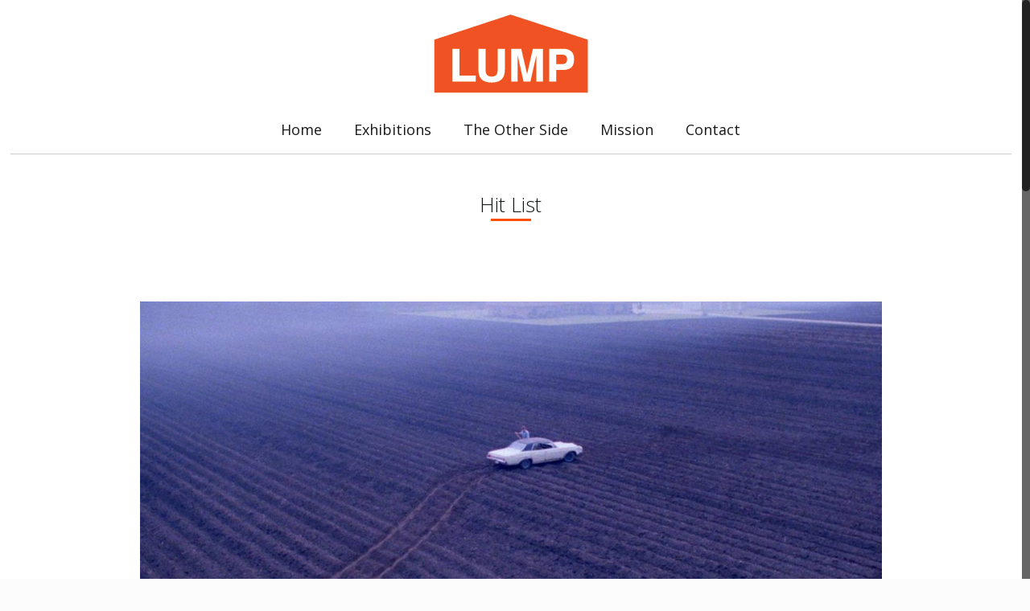

--- FILE ---
content_type: text/html; charset=utf-8
request_url: https://us.commitchange.com/nonprofits/4753/donate?offsite=t&=undefined&offsite=t&custom_amounts=10,20,40,50,75,100,200&multiple_designations=General%20Donation%20-%20no%20designation_Exhibition%20Program_Lecture%20Series_Building%20&%20Operational&designations_prompt=Please%20select%20a%20designation%20for%20your%20donation&origin=https://lumpprojects.org/hit-list-2/
body_size: 6462
content:
<!DOCTYPE html>
<html>
<head>

	<title>Donate to Lump</title>

	<link rel="stylesheet" href="https://d2e5we1j08b82a.cloudfront.net/assets/page-1e2587f7e1340c37730d0914f733c820b2d19b71765c99ad4a5ee6f37e1e8f23.css" media="all" />
	<link rel="stylesheet" href="https://d2e5we1j08b82a.cloudfront.net/assets/nonprofits/donate/page-60638f16fe38a934337e8af3487f6b76323d05f54379d9e17bbc93a3dbea2a99.css" />
 


	
	<script src="https://www.recaptcha.net/recaptcha/enterprise.js?render=6Ldt9rkUAAAAAIvwuGSE5uyewGUrYIXbDh_hZm8r "></script>

	<link rel="icon" type="image/x-icon" href="https://d2e5we1j08b82a.cloudfront.net/assets/favicon-d324e0fd8f3e78f491f7204daa69be3ab541ceb1facb68a6e0f629b0ac2e5ca5.ico" />
	<meta name="Description" content="Intelligent fundraising for nonprofits.">

	<meta name="viewport" content="width=device-width, initial-scale=1">

</head>

<body id='donate' class='embedded-layout'>











  <div class='donate-popup donationWizard'>
    <div class='js-donateForm'> </div>
  </div>


<script>
var app = {
  env: "production"
, ip: "104.23.197.142"
, current_user: undefined
, current_admin: false
, nonprofit: {"id":4753,"created_at":"2017-04-25T00:27:31.000Z","updated_at":"2025-12-05T19:00:03.307Z","name":"Lump","tagline":"","phone":"919-757-9533","email":"info@lumpprojects.org","main_image":{"url":"https://commitchange.s3.amazonaws.com/uploads/npo/main_image/4753/Bill_sBaldBeignets_GeorgeJenneInstallation.jpg","nonprofit_carousel":{"url":"https://commitchange.s3.amazonaws.com/uploads/npo/main_image/4753/nonprofit_carousel_Bill_sBaldBeignets_GeorgeJenneInstallation.jpg"},"thumb":{"url":"https://commitchange.s3.amazonaws.com/uploads/npo/main_image/4753/thumb_Bill_sBaldBeignets_GeorgeJenneInstallation.jpg"},"thumb_explore":{"url":"https://commitchange.s3.amazonaws.com/uploads/npo/main_image/4753/thumb_explore_Bill_sBaldBeignets_GeorgeJenneInstallation.jpg"}},"website":"http://lumpprojects.org/","background_image":{"url":"https://commitchange.s3.amazonaws.com/uploads/npo/background_image/4753/GingerWagg_performance1.jpg","normal":{"url":"https://commitchange.s3.amazonaws.com/uploads/npo/background_image/4753/normal_GingerWagg_performance1.jpg"}},"logo":{"url":"https://commitchange.s3.amazonaws.com/uploads/npo/logo/4753/LumpSign.jpg","large":{"url":"https://commitchange.s3.amazonaws.com/uploads/npo/logo/4753/large_LumpSign.jpg"},"normal":{"url":"https://commitchange.s3.amazonaws.com/uploads/npo/logo/4753/normal_LumpSign.jpg"},"small":{"url":"https://commitchange.s3.amazonaws.com/uploads/npo/logo/4753/small_LumpSign.jpg"}},"summary":"Over the past thirty years, Lump has served the North Carolina community by providing this space for the presentation of thought-provoking art, while acting as a pipeline between North Carolina and the world of contemporary art.\r\n\r\nLump has always challenged the public and provided a platform to artists whose unconventional visions of contemporary art and life, all too often, go unseen.","categories_legacy":"---\n- Arts, Culture, Humanities\n","ein":"20-5666691","full_description":"\u003cp\u003eLump began in 1996 when founders, Bill Thelen and Med Byrd transformed a lackluster cinderblock building into a vibrant exhibition space that offered a small bundle affordable studios for artists. Over the past twenty years, Team Lump has served the North Carolina community by providing this space for the presentation of thought-provoking art, while acting as a pipeline between North Carolina and the world of contemporary art.\u003c/p\u003e\u003cp\u003e\u003cbr\u003e\u003c/p\u003e\u003cp\u003eAt the beginning of this year, LUMP restructured into a 501(c)3 non profit organization called Art Now, doing business as Lump. This was a measure to bolster resources, so that Lump may continue to serve artists in the collaborative spirit under which it was created and conduct its program without compromise.\u003c/p\u003e\u003cp\u003e\u003cbr\u003e\u003c/p\u003e\u003cp\u003eLump has tasked itself with challenging the public’s notion of art by continuing to embrace its mystique through work by artists whose unconventional visions of contemporary art and life, all too often, go unseen. Lump’s core mission is twofold, and it’s program should be viewed as one that radiates outward while simultaneously drawing energies inward. First, it seeks to expand the possibilities for artists and curators through the support of ambitious projects in exhibition, performance, and research that may garner them attention on a national level. Second, it works to broaden the community’s exposure to contemporary art by inviting them inside the individual or collaborative practices from which that art manifests. The essential element to this inclusion is a broad dialogue that integrates artists into the general community through public exhibitions, film, performance and lecture series, while simultaneously offering the community an intimate look into the creative rhythms of artists.\u003c/p\u003e","achievements_legacy":"---\n- Exhibitions\n- Art Advocacy\n- Artist Centered\n- ''\n- ''\n","state_code":"NC","city":"Raleigh","slug":"lump","published":true,"address":"505 S. Blount St.","vetted":true,"zip_code":"27601","latitude":null,"longitude":null,"state_code_slug":"nc","city_slug":"raleigh","referrer":null,"thank_you_note":"\u003cp\u003eThank you for your contribution to Lump!\u0026nbsp; Wth your help, Lump is able to\u0026nbsp; support artists who take risks and help them realize new ambitious projects; to coordinate a strong support system for visual artists; to promote relationships between artists and the community; and to increase access to the visual arts and arts education for the citizens of North Carolina.\u003c/p\u003e\u003cp\u003e\u003cbr\u003e\u003c/p\u003e\u003cp\u003eLump\u003c/p\u003e\u003cp\u003e(legal: Artnow, EIN - 5666691)\u003c/p\u003e\u003cp\u003e505 S. Blount Street\u003c/p\u003e\u003cp\u003eRaleigh, NC 27601\u003c/p\u003e\u003cp\u003e\u003cbr\u003e\u003c/p\u003e\u003cp\u003e*No goods or services were provided in return for this contribution.\u003c/p\u003e","no_anon":null,"timezone":null,"statement":"Lump","brand_color":"#ed4a2d","brand_font":"helvetica","stripe_account_id":"acct_1AFUrzKAic0XZMdq","hide_activity_feed":null,"tracking_script":"","facebook":"https://www.facebook.com/LUMP-galleryprojects-30624111321/?notif_t=page_fan\u0026notif_id=1493815034720433","twitter":"","youtube":"","instagram":"instagram.com/lump_raleigh","blog":"","card_failure_message_top":null,"card_failure_message_bottom":null,"fields_needed":null,"autocomplete_supporter_address":true,"currency":"usd","feature_flag_autocomplete_supporter_address":false,"houid":"np_GwbZITwgRFzam6ZWNVmdaS","achievements":["Exhibitions","Art Advocacy","Artist Centered","",""],"categories":null,"hide_main_image":false,"require_two_factor":false,"url":"/nc/raleigh/lump"}
, nonprofit_id : 4753
, user: undefined
, user_id: undefined
, profile: undefined
, profile_id: undefined
, asset_path: "/assets"
, host_with_port: "//us.commitchange.com"
, google_api:  "AIzaSyAIohbKubrtuixzJPJU2yJRVmcYHv1kxSY"
, google_auth_client_id: "431145576753-o5oidvgr22dhp5shqs50227kvf6ggn99.apps.googleusercontent.com"
, autocomplete: false
, facebook_app_id: "239873926518618"
, map_provider: "google"
, map_provider_options: {"key":"AIzaSyAIohbKubrtuixzJPJU2yJRVmcYHv1kxSY"}
, editor: "froala"
, uses_x: false
, uses_fb: true
, uses_ig: true
, uses_yt: false
, uses_blog: false
, froala_key: "YF-10vwvuiB-16waoefH3fij=="
  , currency_symbol: "$"
  , recaptcha_site_key: "6Ldt9rkUAAAAAIvwuGSE5uyewGUrYIXbDh_hZm8r"
};

var ENV = {
  nonprofitID: 4753
, nonprofitTimezone: ""
, support_user_id: 540
};
</script>



<script src="https://js.stripe.com/v3/"></script>
<script>
var stripeV3 = Stripe("pk_live_rNeLAp3gKE2hrZ7NrD4XszcA", {apiVersion: '2020-08-27'});
window._csrf = "j3tcnq5a3JbNFDKz-7zoYLN-dvQZ-18nzBy4T01-it-0rDNBmFboKp2J8GdSgJEX7E39-wlfT96DhJM-Q29LXQ";
</script>

<script src="/client/js/page.js?v=409" type="text/javascript"></script>
<script src="/client/js/i18n.js?v=409" type="text/javascript"></script>
<script>
    I18n.defaultLocale = "en"
    I18n.locale = "en"
</script>
  <script>
    app.referer_url = "https://lumpprojects.org/hit-list-2/"
    app.nonprofit.can_view_payment_wizard = true
    app.campaign = {}
    app.currency_symbol = "$"
    app.utmParams = {
      utm_campaign: "",
      utm_content: "",
      utm_medium: "",
      utm_source: ""
    }
    app.iframeParams = document.location.search
    app.countriesList = [["AF","Afghanistan"],["AL","Albania"],["DZ","Algeria"],["AS","American Samoa"],["AD","Andorra"],["AO","Angola"],["AI","Anguilla"],["AQ","Antarctica"],["AG","Antigua and Barbuda"],["AR","Argentina"],["AM","Armenia"],["AW","Aruba"],["AU","Australia"],["AT","Austria"],["AZ","Azerbaijan"],["BS","Bahamas"],["BH","Bahrain"],["BD","Bangladesh"],["BB","Barbados"],["BY","Belarus"],["BE","Belgium"],["BZ","Belize"],["BJ","Benin"],["BM","Bermuda"],["BT","Bhutan"],["BO","Bolivia, Plurinational State of"],["BQ","Bonaire, Sint Eustatius and Saba"],["BA","Bosnia and Herzegovina"],["BW","Botswana"],["BV","Bouvet Island"],["BR","Brazil"],["IO","British Indian Ocean Territory"],["BN","Brunei Darussalam"],["BG","Bulgaria"],["BF","Burkina Faso"],["BI","Burundi"],["KH","Cambodia"],["CM","Cameroon"],["CA","Canada"],["CV","Cape Verde"],["KY","Cayman Islands"],["CF","Central African Republic"],["TD","Chad"],["CL","Chile"],["CN","China"],["CX","Christmas Island"],["CC","Cocos (Keeling) Islands"],["CO","Colombia"],["KM","Comoros"],["CG","Congo"],["CD","Congo, The Democratic Republic of the"],["CK","Cook Islands"],["CR","Costa Rica"],["HR","Croatia"],["CU","Cuba"],["CW","Curaçao"],["CY","Cyprus"],["CZ","Czech Republic"],["CI","Côte d'Ivoire"],["DK","Denmark"],["DJ","Djibouti"],["DM","Dominica"],["DO","Dominican Republic"],["EC","Ecuador"],["EG","Egypt"],["SV","El Salvador"],["GQ","Equatorial Guinea"],["ER","Eritrea"],["EE","Estonia"],["ET","Ethiopia"],["FK","Falkland Islands (Malvinas)"],["FO","Faroe Islands"],["FJ","Fiji"],["FI","Finland"],["FR","France"],["GF","French Guiana"],["PF","French Polynesia"],["TF","French Southern Territories"],["GA","Gabon"],["GM","Gambia"],["GE","Georgia"],["DE","Germany"],["GH","Ghana"],["GI","Gibraltar"],["GR","Greece"],["GL","Greenland"],["GD","Grenada"],["GP","Guadeloupe"],["GU","Guam"],["GT","Guatemala"],["GG","Guernsey"],["GN","Guinea"],["GW","Guinea-Bissau"],["GY","Guyana"],["HT","Haiti"],["HM","Heard Island and McDonald Islands"],["VA","Holy See (Vatican City State)"],["HN","Honduras"],["HK","Hong Kong"],["HU","Hungary"],["IS","Iceland"],["IN","India"],["ID","Indonesia"],["IR","Iran, Islamic Republic of"],["IQ","Iraq"],["IE","Ireland"],["IM","Isle of Man"],["IL","Israel"],["IT","Italy"],["JM","Jamaica"],["JP","Japan"],["JE","Jersey"],["JO","Jordan"],["KZ","Kazakhstan"],["KE","Kenya"],["KI","Kiribati"],["KP","Korea, Democratic People's Republic of"],["KR","Korea, Republic of"],["KW","Kuwait"],["KG","Kyrgyzstan"],["LA","Lao People's Democratic Republic"],["LV","Latvia"],["LB","Lebanon"],["LS","Lesotho"],["LR","Liberia"],["LY","Libya"],["LI","Liechtenstein"],["LT","Lithuania"],["LU","Luxembourg"],["MO","Macao"],["MK","Macedonia, Republic of"],["MG","Madagascar"],["MW","Malawi"],["MY","Malaysia"],["MV","Maldives"],["ML","Mali"],["MT","Malta"],["MH","Marshall Islands"],["MQ","Martinique"],["MR","Mauritania"],["MU","Mauritius"],["YT","Mayotte"],["MX","Mexico"],["FM","Micronesia, Federated States of"],["MD","Moldova, Republic of"],["MC","Monaco"],["MN","Mongolia"],["ME","Montenegro"],["MS","Montserrat"],["MA","Morocco"],["MZ","Mozambique"],["MM","Myanmar"],["NA","Namibia"],["NR","Nauru"],["NP","Nepal"],["NL","Netherlands"],["NC","New Caledonia"],["NZ","New Zealand"],["NI","Nicaragua"],["NE","Niger"],["NG","Nigeria"],["NU","Niue"],["NF","Norfolk Island"],["MP","Northern Mariana Islands"],["NO","Norway"],["OM","Oman"],["PK","Pakistan"],["PW","Palau"],["PS","Palestine, State of"],["PA","Panama"],["PG","Papua New Guinea"],["PY","Paraguay"],["PE","Peru"],["PH","Philippines"],["PN","Pitcairn"],["PL","Poland"],["PT","Portugal"],["PR","Puerto Rico"],["QA","Qatar"],["RO","Romania"],["RU","Russian Federation"],["RW","Rwanda"],["RE","Réunion"],["BL","Saint Barthélemy"],["SH","Saint Helena, Ascension and Tristan da Cunha"],["KN","Saint Kitts and Nevis"],["LC","Saint Lucia"],["MF","Saint Martin (French part)"],["PM","Saint Pierre and Miquelon"],["VC","Saint Vincent and the Grenadines"],["WS","Samoa"],["SM","San Marino"],["ST","Sao Tome and Principe"],["SA","Saudi Arabia"],["SN","Senegal"],["RS","Serbia"],["SC","Seychelles"],["SL","Sierra Leone"],["SG","Singapore"],["SX","Sint Maarten (Dutch part)"],["SK","Slovakia"],["SI","Slovenia"],["SB","Solomon Islands"],["SO","Somalia"],["ZA","South Africa"],["GS","South Georgia and the South Sandwich Islands"],["SS","South Sudan"],["ES","Spain"],["LK","Sri Lanka"],["SD","Sudan"],["SR","Suriname"],["SJ","Svalbard and Jan Mayen"],["SZ","Swaziland"],["SE","Sweden"],["CH","Switzerland"],["SY","Syrian Arab Republic"],["TW","Taiwan"],["TJ","Tajikistan"],["TZ","Tanzania, United Republic of"],["TH","Thailand"],["TL","Timor-Leste"],["TG","Togo"],["TK","Tokelau"],["TO","Tonga"],["TT","Trinidad and Tobago"],["TN","Tunisia"],["TR","Turkey"],["TM","Turkmenistan"],["TC","Turks and Caicos Islands"],["TV","Tuvalu"],["UG","Uganda"],["UA","Ukraine"],["AE","United Arab Emirates"],["GB","United Kingdom"],["US","United States"],["UM","United States Minor Outlying Islands"],["UY","Uruguay"],["UZ","Uzbekistan"],["VU","Vanuatu"],["VE","Venezuela, Bolivarian Republic of"],["VN","Viet Nam"],["VG","Virgin Islands, British"],["VI","Virgin Islands, U.S."],["WF","Wallis and Futuna"],["EH","Western Sahara"],["YE","Yemen"],["ZM","Zambia"],["ZW","Zimbabwe"],["AX","Åland Islands"]]
    app.show_state_field = true
    I18n.defaultLocale = "en"
    I18n.locale = "en"
    
    app.nonprofit.feeStructure = {"flatFee":30,"percentageFee":"0.05"}

    app.manual_cover_fees = false;
    app.hide_cover_fees_option = false;
  </script>
  <script src="/client/js/nonprofits/donate/page.js?v=409" type="text/javascript"></script>

<span data-parsley-namespace='parsley-'></span>



<script>(function(){function c(){var b=a.contentDocument||a.contentWindow.document;if(b){var d=b.createElement('script');d.innerHTML="window.__CF$cv$params={r:'9c1381781a590d7f',t:'MTc2ODk2Mzg0Mw=='};var a=document.createElement('script');a.src='/cdn-cgi/challenge-platform/scripts/jsd/main.js';document.getElementsByTagName('head')[0].appendChild(a);";b.getElementsByTagName('head')[0].appendChild(d)}}if(document.body){var a=document.createElement('iframe');a.height=1;a.width=1;a.style.position='absolute';a.style.top=0;a.style.left=0;a.style.border='none';a.style.visibility='hidden';document.body.appendChild(a);if('loading'!==document.readyState)c();else if(window.addEventListener)document.addEventListener('DOMContentLoaded',c);else{var e=document.onreadystatechange||function(){};document.onreadystatechange=function(b){e(b);'loading'!==document.readyState&&(document.onreadystatechange=e,c())}}}})();</script></body>

</html>
